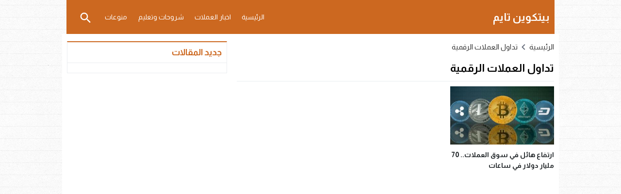

--- FILE ---
content_type: text/css
request_url: https://btctime.press/wp-content/themes/lightmag/assets/css/elements/header/basic-nojs.css
body_size: 929
content:
/*
 * Header
 *
*/
.header-blog{z-index:9999;width:100%;position:relative}
.header-blog .header-blog-wrap{width:100%;position:relative;margin:0 auto;padding:0}
.w1170 .header-blog .header-blog-wrap{max-width:1170px}
.w986 .header-blog .header-blog-wrap{max-width:986px}
.header-blog .header-blog-flex{width:100%;height:70px;position:relative}
.header-brand,
.header-text{overflow:hidden}
.header-brand {height:45px}
.header-brand a{display:block;height:auto}
.header-brand img{display:block;max-width:90%;height:auto}
.header-blog a{color:#fff;text-decoration:none}
.header-blog a.header-text{vertical-align:middle;display:inline-block;}
.header-blog a.header-text,
.header-blog a:hover.header-text{color:#fff}
.mobile-menu-toggle{border:0;cursor:pointer;background:none;font-size:24px;z-index:9999;position:relative}
.mobile-menu-toggle svg{fill:#fff;width:29px;height:29px}
.nav-logo{float:left}
.btn-nav-menu{float:left;width:48px;display:none}
.nav-desktop{float:right;line-height:50px}
.btn-nav-dark{float:right;width:48px;margin:0 5px}
.btn-nav-search{float:right;width:58px}
.rtl .nav-logo,
.rtl .btn-nav-menu{float:right}
.rtl .nav-desktop,
.rtl .btn-nav-dark,
.rtl .btn-nav-search{float:left}
.nav-logo,
.btn-nav-menu,
.btn-nav-dark,
.btn-nav-search{position:relative;top:50%;-webkit-transform:translateY(-50%);-ms-transform:translateY(-50%);transform:translateY(-50%)}
.bsd{display:block}
.bsm{display:none}
.search-menu-wrap{color:#fff;display:none;position:absolute;right:0;z-index:9999999999;top:50%;-webkit-transform:translateY(-50%);-ms-transform:translateY(-50%);transform:translateY(-50%)}
.search-menu-wrap form{float:right;position:relative;overflow:hidden;height:38px;margin:6px 0;border-radius:100px;}
.search-menu-wrap .stext{background-color:#fff;color:#222;line-height:28px;padding:6px 1.1em;min-width:200px;text-indent:10px}
.rtl .menu-search {float:left !important}
.rtl .search-menu-wrap{left:0;right:auto}
.rtl .search-menu-wrap form{float:left}
.dark .search-menu-wrap .stext{background-color:#161B1E;color:#fff}
@media only screen and ( max-width: 1219px ){
	.w1170 .header-blog .header-blog-wrap,
	.w986 .header-blog .header-blog-wrap{max-width:986px}
}
@media only screen and (max-width:986px) {
	
	.bsd{display:none}
	.bsm{display:block}
	.nav-desktop{display:none}
	.btn-nav-menu {display:block;}
	.header-blog .header-blog-wrap{width:90%}
}
@media only screen and (max-width:767px) {
	.header-blog .header-blog-wrap{width:94%}
}
@media only screen and (max-width:560px) {
	.header-blog .header-blog-wrap{width:98%}
}
.header-brand-center img{margin:0 auto}
.header-brand-center{display:block;height:auto}
/*
 * Header : Menu
 *
*/
.menu-blog{width:100%;float:left}
.menu-blog ul{width:auto!important;position:absolute;min-width:12em;top:100%;left:0;z-index:99}
.menu-blog > li{float:left}
.menu-blog li{position:relative}
.menu-blog li li{width:100%;white-space:nowrap!important}
.menu-blog li li{line-height:1.5}
.menu-blog a{padding:10px .8em;text-decoration:none;display:block}
.menu-blog li li a{padding:10px 1em}
.menu-blog li li li a{padding:10px 1em}
.menu-blog,
.menu-blog *{margin:0;padding:0;list-style:none}
.menu-blog li:hover > ul{display:block}
.menu-blog ul ul{top:0;left:100%}
.menu-blog .menu-item-has-children{padding-right:1.5em}
.menu-blog .menu-item-has-children:after{position:absolute}
.menu-blog .menu-item-has-children:after{content:'';top:50%;right:0.9em;margin-top:-1px;height:0;width:0;border:5px solid transparent;border-top-color:#f8f8f8;border-top-color:rgba(255,255,255,.5)}
.menu-blog > li > .menu-item-has-children:focus:after,
.menu-blog > li:hover > .menu-item-has-children:after{border-top-color:black}
.menu-blog ul .menu-item-has-children:after{margin-top:-5px;margin-left:-3px;border-top-color:transparent;border-left-color:black}
.menu-blog ul li > .menu-item-has-children:focus:after,
.menu-blog ul li:hover > .menu-item-has-children:after{border-left-color:black}
.menu-blog .sub-menu{display:none;box-shadow:0 2px 5px -3px #ccc}
.rtl .menu-blog > li{float:right}
.rtl .menu-blog,
.rtl .menu-blog > li,
.rtl .menu-blog ul{left:auto;right:0}
.rtl .menu-blog ul ul{left:auto;right:100%}
.rtl .menu-blog .menu-item-has-children{padding-right:0;padding-left:1.5em}
.rtl .menu-blog .menu-item-has-children:after{right:auto;left:.9em}
.rtl .menu-blog ul .menu-item-has-children:after{margin-left:auto;margin-right:-3px;border-right-color:black;border-left-color:transparent}
.rtl .menu-blog ul li > .menu-item-has-children:focus:after,
.rtl .menu-blog ul li:hover > .menu-item-has-children:after{border-right-color:black;border-left-color:transparent}
.dark .sub-menu{box-shadow:0 2px 5px -3px #272F34}
.dark .menu-blog a{color:#fff;}
.dark .menu-blog > li > .menu-item-has-children:focus:after,
.dark .menu-blog > li:hover > .menu-item-has-children:after{border-top-color:#fff}
.dark .menu-blog ul .menu-item-has-children:after,
.dark .menu-blog ul li > .menu-item-has-children:focus:after,
.dark .menu-blog ul li:hover > .menu-item-has-children:after{border-left-color:#fff}
.dark.rtl .menu-blog ul .menu-item-has-children:after,
.dark.rtl .menu-blog ul li > .menu-item-has-children:focus:after,
.dark.rtl .menu-blog ul li:hover > .menu-item-has-children:after{border-left-color:transparent;border-right-color:#fff}

.h-logo-dark {display:none!important}
.dark .h-logo-dark {display:block!important}
.dark .h-logo-light{display:none!important}